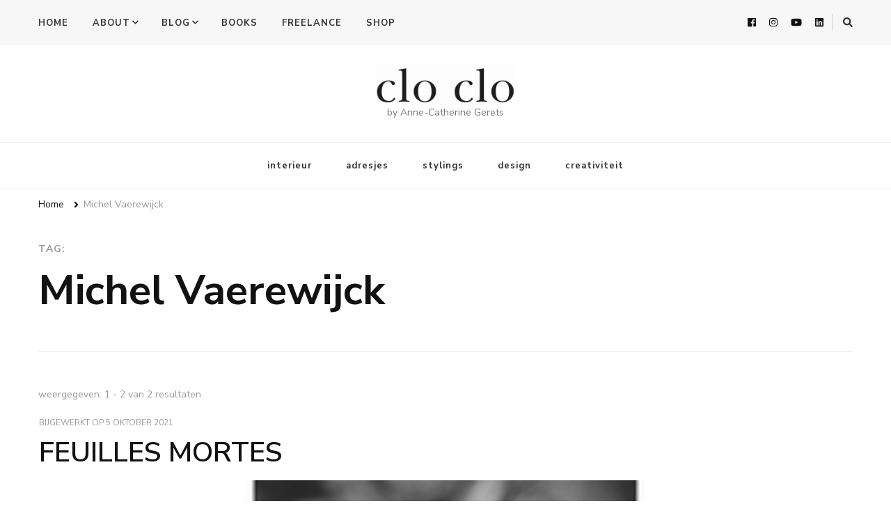

--- FILE ---
content_type: text/html; charset=UTF-8
request_url: http://www.cloclo.be/tag/michel-vaerewijck/
body_size: 14228
content:
    <!DOCTYPE html>
    <html lang="nl">
    <head itemscope itemtype="http://schema.org/WebSite">
	    <meta charset="UTF-8">
    <meta name="viewport" content="width=device-width, initial-scale=1">
    <link rel="profile" href="http://gmpg.org/xfn/11">
    <title>Michel Vaerewijck</title>
<meta name='robots' content='max-image-preview:large' />
<link rel='dns-prefetch' href='//fonts.googleapis.com' />
<link rel='dns-prefetch' href='//s.w.org' />
<link rel="alternate" type="application/rss+xml" title=" &raquo; Feed" href="http://www.cloclo.be/feed/" />
<link rel="alternate" type="application/rss+xml" title=" &raquo; Reactiesfeed" href="http://www.cloclo.be/comments/feed/" />
<link rel="alternate" type="application/rss+xml" title=" &raquo; Michel Vaerewijck Tagfeed" href="http://www.cloclo.be/tag/michel-vaerewijck/feed/" />
		<!-- This site uses the Google Analytics by ExactMetrics plugin v7.1.0 - Using Analytics tracking - https://www.exactmetrics.com/ -->
							<script src="//www.googletagmanager.com/gtag/js?id=UA-62893187-1"  type="text/javascript" data-cfasync="false" async></script>
			<script type="text/javascript" data-cfasync="false">
				var em_version = '7.1.0';
				var em_track_user = true;
				var em_no_track_reason = '';
				
								var disableStrs = [
															'ga-disable-UA-62893187-1',
									];

				/* Function to detect opted out users */
				function __gtagTrackerIsOptedOut() {
					for ( var index = 0; index < disableStrs.length; index++ ) {
						if ( document.cookie.indexOf( disableStrs[ index ] + '=true' ) > -1 ) {
							return true;
						}
					}

					return false;
				}

				/* Disable tracking if the opt-out cookie exists. */
				if ( __gtagTrackerIsOptedOut() ) {
					for ( var index = 0; index < disableStrs.length; index++ ) {
						window[ disableStrs[ index ] ] = true;
					}
				}

				/* Opt-out function */
				function __gtagTrackerOptout() {
					for ( var index = 0; index < disableStrs.length; index++ ) {
						document.cookie = disableStrs[ index ] + '=true; expires=Thu, 31 Dec 2099 23:59:59 UTC; path=/';
						window[ disableStrs[ index ] ] = true;
					}
				}

				if ( 'undefined' === typeof gaOptout ) {
					function gaOptout() {
						__gtagTrackerOptout();
					}
				}
								window.dataLayer = window.dataLayer || [];

				window.ExactMetricsDualTracker = {
					helpers: {},
					trackers: {},
				};
				if ( em_track_user ) {
					function __gtagDataLayer() {
						dataLayer.push( arguments );
					}

					function __gtagTracker( type, name, parameters ) {
						if ( type === 'event' ) {
							
															parameters.send_to = exactmetrics_frontend.ua;
								__gtagDataLayer.apply( null, arguments );
													} else {
							__gtagDataLayer.apply( null, arguments );
						}
					}
					__gtagTracker( 'js', new Date() );
					__gtagTracker( 'set', {
						'developer_id.dNDMyYj' : true,
											} );
															__gtagTracker( 'config', 'UA-62893187-1', {"forceSSL":"true"} );
										window.gtag = __gtagTracker;										(
						function () {
							/* https://developers.google.com/analytics/devguides/collection/analyticsjs/ */
							/* ga and __gaTracker compatibility shim. */
							var noopfn = function () {
								return null;
							};
							var newtracker = function () {
								return new Tracker();
							};
							var Tracker = function () {
								return null;
							};
							var p = Tracker.prototype;
							p.get = noopfn;
							p.set = noopfn;
							p.send = function (){
								var args = Array.prototype.slice.call(arguments);
								args.unshift( 'send' );
								__gaTracker.apply(null, args);
							};
							var __gaTracker = function () {
								var len = arguments.length;
								if ( len === 0 ) {
									return;
								}
								var f = arguments[len - 1];
								if ( typeof f !== 'object' || f === null || typeof f.hitCallback !== 'function' ) {
									if ( 'send' === arguments[0] ) {
										var hitConverted, hitObject = false, action;
										if ( 'event' === arguments[1] ) {
											if ( 'undefined' !== typeof arguments[3] ) {
												hitObject = {
													'eventAction': arguments[3],
													'eventCategory': arguments[2],
													'eventLabel': arguments[4],
													'value': arguments[5] ? arguments[5] : 1,
												}
											}
										}
										if ( 'pageview' === arguments[1] ) {
											if ( 'undefined' !== typeof arguments[2] ) {
												hitObject = {
													'eventAction': 'page_view',
													'page_path' : arguments[2],
												}
											}
										}
										if ( typeof arguments[2] === 'object' ) {
											hitObject = arguments[2];
										}
										if ( typeof arguments[5] === 'object' ) {
											Object.assign( hitObject, arguments[5] );
										}
										if ( 'undefined' !== typeof arguments[1].hitType ) {
											hitObject = arguments[1];
											if ( 'pageview' === hitObject.hitType ) {
												hitObject.eventAction = 'page_view';
											}
										}
										if ( hitObject ) {
											action = 'timing' === arguments[1].hitType ? 'timing_complete' : hitObject.eventAction;
											hitConverted = mapArgs( hitObject );
											__gtagTracker( 'event', action, hitConverted );
										}
									}
									return;
								}

								function mapArgs( args ) {
									var arg, hit = {};
									var gaMap = {
										'eventCategory': 'event_category',
										'eventAction': 'event_action',
										'eventLabel': 'event_label',
										'eventValue': 'event_value',
										'nonInteraction': 'non_interaction',
										'timingCategory': 'event_category',
										'timingVar': 'name',
										'timingValue': 'value',
										'timingLabel': 'event_label',
										'page' : 'page_path',
										'location' : 'page_location',
										'title' : 'page_title',
									};
									for ( arg in args ) {
																				if ( ! ( ! args.hasOwnProperty(arg) || ! gaMap.hasOwnProperty(arg) ) ) {
											hit[gaMap[arg]] = args[arg];
										} else {
											hit[arg] = args[arg];
										}
									}
									return hit;
								}

								try {
									f.hitCallback();
								} catch ( ex ) {
								}
							};
							__gaTracker.create = newtracker;
							__gaTracker.getByName = newtracker;
							__gaTracker.getAll = function () {
								return [];
							};
							__gaTracker.remove = noopfn;
							__gaTracker.loaded = true;
							window['__gaTracker'] = __gaTracker;
						}
					)();
									} else {
										console.log( "" );
					( function () {
							function __gtagTracker() {
								return null;
							}
							window['__gtagTracker'] = __gtagTracker;
							window['gtag'] = __gtagTracker;
					} )();
									}
			</script>
				<!-- / Google Analytics by ExactMetrics -->
				<script type="text/javascript">
			window._wpemojiSettings = {"baseUrl":"https:\/\/s.w.org\/images\/core\/emoji\/13.1.0\/72x72\/","ext":".png","svgUrl":"https:\/\/s.w.org\/images\/core\/emoji\/13.1.0\/svg\/","svgExt":".svg","source":{"concatemoji":"http:\/\/www.cloclo.be\/wp-includes\/js\/wp-emoji-release.min.js?ver=5.8.12"}};
			!function(e,a,t){var n,r,o,i=a.createElement("canvas"),p=i.getContext&&i.getContext("2d");function s(e,t){var a=String.fromCharCode;p.clearRect(0,0,i.width,i.height),p.fillText(a.apply(this,e),0,0);e=i.toDataURL();return p.clearRect(0,0,i.width,i.height),p.fillText(a.apply(this,t),0,0),e===i.toDataURL()}function c(e){var t=a.createElement("script");t.src=e,t.defer=t.type="text/javascript",a.getElementsByTagName("head")[0].appendChild(t)}for(o=Array("flag","emoji"),t.supports={everything:!0,everythingExceptFlag:!0},r=0;r<o.length;r++)t.supports[o[r]]=function(e){if(!p||!p.fillText)return!1;switch(p.textBaseline="top",p.font="600 32px Arial",e){case"flag":return s([127987,65039,8205,9895,65039],[127987,65039,8203,9895,65039])?!1:!s([55356,56826,55356,56819],[55356,56826,8203,55356,56819])&&!s([55356,57332,56128,56423,56128,56418,56128,56421,56128,56430,56128,56423,56128,56447],[55356,57332,8203,56128,56423,8203,56128,56418,8203,56128,56421,8203,56128,56430,8203,56128,56423,8203,56128,56447]);case"emoji":return!s([10084,65039,8205,55357,56613],[10084,65039,8203,55357,56613])}return!1}(o[r]),t.supports.everything=t.supports.everything&&t.supports[o[r]],"flag"!==o[r]&&(t.supports.everythingExceptFlag=t.supports.everythingExceptFlag&&t.supports[o[r]]);t.supports.everythingExceptFlag=t.supports.everythingExceptFlag&&!t.supports.flag,t.DOMReady=!1,t.readyCallback=function(){t.DOMReady=!0},t.supports.everything||(n=function(){t.readyCallback()},a.addEventListener?(a.addEventListener("DOMContentLoaded",n,!1),e.addEventListener("load",n,!1)):(e.attachEvent("onload",n),a.attachEvent("onreadystatechange",function(){"complete"===a.readyState&&t.readyCallback()})),(n=t.source||{}).concatemoji?c(n.concatemoji):n.wpemoji&&n.twemoji&&(c(n.twemoji),c(n.wpemoji)))}(window,document,window._wpemojiSettings);
		</script>
		<style type="text/css">
img.wp-smiley,
img.emoji {
	display: inline !important;
	border: none !important;
	box-shadow: none !important;
	height: 1em !important;
	width: 1em !important;
	margin: 0 .07em !important;
	vertical-align: -0.1em !important;
	background: none !important;
	padding: 0 !important;
}
</style>
	<link rel='stylesheet' id='wp-block-library-css'  href='http://www.cloclo.be/wp-includes/css/dist/block-library/style.min.css?ver=5.8.12' type='text/css' media='all' />
<link rel='stylesheet' id='blossomthemes-instagram-feed-css'  href='http://www.cloclo.be/wp-content/plugins/blossomthemes-instagram-feed/public/css/blossomthemes-instagram-feed-public.css?ver=2.0.3' type='text/css' media='all' />
<link rel='stylesheet' id='magnific-popup-css'  href='http://www.cloclo.be/wp-content/plugins/blossomthemes-instagram-feed/public/css/magnific-popup.min.css?ver=1.0.0' type='text/css' media='all' />
<link rel='stylesheet' id='contact-form-7-css'  href='http://www.cloclo.be/wp-content/plugins/contact-form-7/includes/css/styles.css?ver=5.4.2' type='text/css' media='all' />
<link rel='stylesheet' id='sc-frontend-style-css'  href='http://www.cloclo.be/wp-content/plugins/shortcodes-indep/css/frontend-style.css?ver=5.8.12' type='text/css' media='all' />
<link rel='stylesheet' id='ppress-frontend-css'  href='http://www.cloclo.be/wp-content/plugins/wp-user-avatar/assets/css/frontend.min.css?ver=3.1.19' type='text/css' media='all' />
<link rel='stylesheet' id='ppress-flatpickr-css'  href='http://www.cloclo.be/wp-content/plugins/wp-user-avatar/assets/flatpickr/flatpickr.min.css?ver=3.1.19' type='text/css' media='all' />
<link rel='stylesheet' id='ppress-select2-css'  href='http://www.cloclo.be/wp-content/plugins/wp-user-avatar/assets/select2/select2.min.css?ver=5.8.12' type='text/css' media='all' />
<link rel='stylesheet' id='hfe-style-css'  href='http://www.cloclo.be/wp-content/plugins/header-footer-elementor/assets/css/header-footer-elementor.css?ver=1.6.4' type='text/css' media='all' />
<link rel='stylesheet' id='elementor-icons-css'  href='http://www.cloclo.be/wp-content/plugins/elementor/assets/lib/eicons/css/elementor-icons.min.css?ver=5.12.0' type='text/css' media='all' />
<link rel='stylesheet' id='elementor-frontend-css'  href='http://www.cloclo.be/wp-content/plugins/elementor/assets/css/frontend.min.css?ver=3.4.4' type='text/css' media='all' />
<style id='elementor-frontend-inline-css' type='text/css'>
@font-face{font-family:eicons;src:url(http://www.cloclo.be/wp-content/plugins/elementor/assets/lib/eicons/fonts/eicons.eot?5.10.0);src:url(http://www.cloclo.be/wp-content/plugins/elementor/assets/lib/eicons/fonts/eicons.eot?5.10.0#iefix) format("embedded-opentype"),url(http://www.cloclo.be/wp-content/plugins/elementor/assets/lib/eicons/fonts/eicons.woff2?5.10.0) format("woff2"),url(http://www.cloclo.be/wp-content/plugins/elementor/assets/lib/eicons/fonts/eicons.woff?5.10.0) format("woff"),url(http://www.cloclo.be/wp-content/plugins/elementor/assets/lib/eicons/fonts/eicons.ttf?5.10.0) format("truetype"),url(http://www.cloclo.be/wp-content/plugins/elementor/assets/lib/eicons/fonts/eicons.svg?5.10.0#eicon) format("svg");font-weight:400;font-style:normal}
</style>
<link rel='stylesheet' id='elementor-post-5692-css'  href='http://www.cloclo.be/wp-content/uploads/elementor/css/post-5692.css?ver=1634747911' type='text/css' media='all' />
<link rel='stylesheet' id='elementor-global-css'  href='http://www.cloclo.be/wp-content/uploads/elementor/css/global.css?ver=1634747911' type='text/css' media='all' />
<link rel='stylesheet' id='owl-carousel-css'  href='http://www.cloclo.be/wp-content/themes/vilva/css/owl.carousel.min.css?ver=2.3.4' type='text/css' media='all' />
<link rel='stylesheet' id='animate-css'  href='http://www.cloclo.be/wp-content/themes/vilva/css/animate.min.css?ver=3.5.2' type='text/css' media='all' />
<link rel='stylesheet' id='vilva-google-fonts-css'  href='https://fonts.googleapis.com/css?family=Nunito+Sans%3A200%2C200italic%2C300%2C300italic%2Cregular%2Citalic%2C600%2C600italic%2C700%2C700italic%2C800%2C800italic%2C900%2C900italic%7CEB+Garamond%3A500' type='text/css' media='all' />
<link rel='stylesheet' id='vilva-css'  href='http://www.cloclo.be/wp-content/themes/vilva/style.css?ver=1.1.4' type='text/css' media='all' />
<link rel='stylesheet' id='vilva-gutenberg-css'  href='http://www.cloclo.be/wp-content/themes/vilva/css/gutenberg.min.css?ver=1.1.4' type='text/css' media='all' />
<link rel='stylesheet' id='recent-posts-widget-with-thumbnails-public-style-css'  href='http://www.cloclo.be/wp-content/plugins/recent-posts-widget-with-thumbnails/public.css?ver=7.1.1' type='text/css' media='all' />
<link rel='stylesheet' id='simple-social-icons-font-css'  href='http://www.cloclo.be/wp-content/plugins/simple-social-icons/css/style.css?ver=3.0.2' type='text/css' media='all' />
<link rel='stylesheet' id='google-fonts-1-css'  href='https://fonts.googleapis.com/css?family=Roboto%3A100%2C100italic%2C200%2C200italic%2C300%2C300italic%2C400%2C400italic%2C500%2C500italic%2C600%2C600italic%2C700%2C700italic%2C800%2C800italic%2C900%2C900italic%7CRoboto+Slab%3A100%2C100italic%2C200%2C200italic%2C300%2C300italic%2C400%2C400italic%2C500%2C500italic%2C600%2C600italic%2C700%2C700italic%2C800%2C800italic%2C900%2C900italic&#038;display=auto&#038;ver=5.8.12' type='text/css' media='all' />
<!--n2css--><script type='text/javascript' id='exactmetrics-frontend-script-js-extra'>
/* <![CDATA[ */
var exactmetrics_frontend = {"js_events_tracking":"true","download_extensions":"zip,mp3,mpeg,pdf,docx,pptx,xlsx,rar","inbound_paths":"[{\"path\":\"\\\/go\\\/\",\"label\":\"affiliate\"},{\"path\":\"\\\/recommend\\\/\",\"label\":\"affiliate\"}]","home_url":"http:\/\/www.cloclo.be","hash_tracking":"false","ua":"UA-62893187-1","v4_id":""};
/* ]]> */
</script>
<script type='text/javascript' src='http://www.cloclo.be/wp-content/plugins/google-analytics-dashboard-for-wp/assets/js/frontend-gtag.min.js?ver=7.1.0' id='exactmetrics-frontend-script-js'></script>
<script type='text/javascript' src='http://www.cloclo.be/wp-includes/js/jquery/jquery.min.js?ver=3.6.0' id='jquery-core-js'></script>
<script type='text/javascript' src='http://www.cloclo.be/wp-includes/js/jquery/jquery-migrate.min.js?ver=3.3.2' id='jquery-migrate-js'></script>
<script type='text/javascript' src='http://www.cloclo.be/wp-content/plugins/wp-user-avatar/assets/flatpickr/flatpickr.min.js?ver=5.8.12' id='ppress-flatpickr-js'></script>
<script type='text/javascript' src='http://www.cloclo.be/wp-content/plugins/wp-user-avatar/assets/select2/select2.min.js?ver=5.8.12' id='ppress-select2-js'></script>
<script type='text/javascript' src='http://www.cloclo.be/wp-content/plugins/simple-social-icons/svgxuse.js?ver=1.1.21' id='svg-x-use-js'></script>
<link rel="https://api.w.org/" href="http://www.cloclo.be/wp-json/" /><link rel="alternate" type="application/json" href="http://www.cloclo.be/wp-json/wp/v2/tags/92" /><link rel="EditURI" type="application/rsd+xml" title="RSD" href="http://www.cloclo.be/xmlrpc.php?rsd" />
<link rel="wlwmanifest" type="application/wlwmanifest+xml" href="http://www.cloclo.be/wp-includes/wlwmanifest.xml" /> 
<meta name="generator" content="WordPress 5.8.12" />
<meta name="framework" content="Redux 4.3.1" /><link rel="icon" href="http://www.cloclo.be/wp-content/uploads/2021/10/cropped-clo-clo-studio-favicon-32x32.png" sizes="32x32" />
<link rel="icon" href="http://www.cloclo.be/wp-content/uploads/2021/10/cropped-clo-clo-studio-favicon-192x192.png" sizes="192x192" />
<link rel="apple-touch-icon" href="http://www.cloclo.be/wp-content/uploads/2021/10/cropped-clo-clo-studio-favicon-180x180.png" />
<meta name="msapplication-TileImage" content="http://www.cloclo.be/wp-content/uploads/2021/10/cropped-clo-clo-studio-favicon-270x270.png" />
<style type='text/css' media='all'>     
    .content-newsletter .blossomthemes-email-newsletter-wrapper.bg-img:after,
    .widget_blossomthemes_email_newsletter_widget .blossomthemes-email-newsletter-wrapper:after{
        background: rgba(196, 124, 7, 0.8);    }
    
    /*Typography*/

    body,
    button,
    input,
    select,
    optgroup,
    textarea{
        font-family : Nunito Sans;
        font-size   : 18px;        
    }

    :root {
	    --primary-font: Nunito Sans;
	    --secondary-font: Nunito Sans;
	    --primary-color: #c47c07;
	    --primary-color-rgb: 196, 124, 7;
	}
    
    .site-branding .site-title-wrap .site-title{
        font-size   : 29px;
        font-family : EB Garamond;
        font-weight : 500;
        font-style  : normal;
    }
    
    .site-branding .site-title-wrap .site-title a{
		color: #121212;
	}
    
    .custom-logo-link img{
	    width: 200px;
	    max-width: 100%;
	}

    .comment-body .reply .comment-reply-link:hover:before {
		background-image: url('data:image/svg+xml; utf-8, <svg xmlns="http://www.w3.org/2000/svg" width="18" height="15" viewBox="0 0 18 15"><path d="M934,147.2a11.941,11.941,0,0,1,7.5,3.7,16.063,16.063,0,0,1,3.5,7.3c-2.4-3.4-6.1-5.1-11-5.1v4.1l-7-7,7-7Z" transform="translate(-927 -143.2)" fill="%23c47c07"/></svg>');
	}

	.site-header.style-five .header-mid .search-form .search-submit:hover {
		background-image: url('data:image/svg+xml; utf-8, <svg xmlns="http://www.w3.org/2000/svg" viewBox="0 0 512 512"><path fill="%23c47c07" d="M508.5 468.9L387.1 347.5c-2.3-2.3-5.3-3.5-8.5-3.5h-13.2c31.5-36.5 50.6-84 50.6-136C416 93.1 322.9 0 208 0S0 93.1 0 208s93.1 208 208 208c52 0 99.5-19.1 136-50.6v13.2c0 3.2 1.3 6.2 3.5 8.5l121.4 121.4c4.7 4.7 12.3 4.7 17 0l22.6-22.6c4.7-4.7 4.7-12.3 0-17zM208 368c-88.4 0-160-71.6-160-160S119.6 48 208 48s160 71.6 160 160-71.6 160-160 160z"></path></svg>');
	}

	.site-header.style-seven .header-bottom .search-form .search-submit:hover {
		background-image: url('data:image/svg+xml; utf-8, <svg xmlns="http://www.w3.org/2000/svg" viewBox="0 0 512 512"><path fill="%23c47c07" d="M508.5 468.9L387.1 347.5c-2.3-2.3-5.3-3.5-8.5-3.5h-13.2c31.5-36.5 50.6-84 50.6-136C416 93.1 322.9 0 208 0S0 93.1 0 208s93.1 208 208 208c52 0 99.5-19.1 136-50.6v13.2c0 3.2 1.3 6.2 3.5 8.5l121.4 121.4c4.7 4.7 12.3 4.7 17 0l22.6-22.6c4.7-4.7 4.7-12.3 0-17zM208 368c-88.4 0-160-71.6-160-160S119.6 48 208 48s160 71.6 160 160-71.6 160-160 160z"></path></svg>');
	}

	.site-header.style-fourteen .search-form .search-submit:hover {
		background-image: url('data:image/svg+xml; utf-8, <svg xmlns="http://www.w3.org/2000/svg" viewBox="0 0 512 512"><path fill="%23c47c07" d="M508.5 468.9L387.1 347.5c-2.3-2.3-5.3-3.5-8.5-3.5h-13.2c31.5-36.5 50.6-84 50.6-136C416 93.1 322.9 0 208 0S0 93.1 0 208s93.1 208 208 208c52 0 99.5-19.1 136-50.6v13.2c0 3.2 1.3 6.2 3.5 8.5l121.4 121.4c4.7 4.7 12.3 4.7 17 0l22.6-22.6c4.7-4.7 4.7-12.3 0-17zM208 368c-88.4 0-160-71.6-160-160S119.6 48 208 48s160 71.6 160 160-71.6 160-160 160z"></path></svg>');
	}

	.search-results .content-area > .page-header .search-submit:hover {
		background-image: url('data:image/svg+xml; utf-8, <svg xmlns="http://www.w3.org/2000/svg" viewBox="0 0 512 512"><path fill="%23c47c07" d="M508.5 468.9L387.1 347.5c-2.3-2.3-5.3-3.5-8.5-3.5h-13.2c31.5-36.5 50.6-84 50.6-136C416 93.1 322.9 0 208 0S0 93.1 0 208s93.1 208 208 208c52 0 99.5-19.1 136-50.6v13.2c0 3.2 1.3 6.2 3.5 8.5l121.4 121.4c4.7 4.7 12.3 4.7 17 0l22.6-22.6c4.7-4.7 4.7-12.3 0-17zM208 368c-88.4 0-160-71.6-160-160S119.6 48 208 48s160 71.6 160 160-71.6 160-160 160z"></path></svg>');
	}
           
    </style></head>

<body class="archive tag tag-michel-vaerewijck tag-92 wp-custom-logo wp-embed-responsive ehf-template-vilva ehf-stylesheet-vilva hfeed post-layout-one full-width elementor-default elementor-kit-5692" itemscope itemtype="http://schema.org/WebPage">

    <div id="page" class="site">
        <a class="skip-link" href="#content">Ga naar inhoud</a>
    
    <header id="masthead" class="site-header style-one" itemscope itemtype="http://schema.org/WPHeader">
        <div class="header-t">
            <div class="container">
                    
	<nav class="secondary-menu">
                    <button class="toggle-btn" data-toggle-target=".menu-modal" data-toggle-body-class="showing-menu-modal" aria-expanded="false" data-set-focus=".close-nav-toggle">
                <span class="toggle-bar"></span>
                <span class="toggle-bar"></span>
                <span class="toggle-bar"></span>
            </button>
                <div class="secondary-menu-list menu-modal cover-modal" data-modal-target-string=".menu-modal">
            <button class="close close-nav-toggle" data-toggle-target=".menu-modal" data-toggle-body-class="showing-menu-modal" aria-expanded="false" data-set-focus=".menu-modal">
                <span class="toggle-bar"></span>
                <span class="toggle-bar"></span>
            </button>
            <div class="mobile-menu" aria-label="Mobiel">
                <div class="menu-top-container"><ul id="secondary-menu" class="nav-menu menu-modal"><li id="menu-item-3333" class="menu-item menu-item-type-custom menu-item-object-custom menu-item-home menu-item-3333"><a href="http://www.cloclo.be">HOME</a></li>
<li id="menu-item-8899" class="menu-item menu-item-type-post_type menu-item-object-page current_page_parent menu-item-has-children menu-item-8899"><a href="http://www.cloclo.be/topics/">ABOUT</a>
<ul class="sub-menu">
	<li id="menu-item-72" class="menu-item menu-item-type-post_type menu-item-object-page menu-item-72"><a href="http://www.cloclo.be/about-me/">about me</a></li>
	<li id="menu-item-8988" class="menu-item menu-item-type-post_type menu-item-object-page menu-item-8988"><a href="http://www.cloclo.be/clo-clo-history/">clo clo history</a></li>
	<li id="menu-item-3322" class="menu-item menu-item-type-post_type menu-item-object-page menu-item-3322"><a href="http://www.cloclo.be/contact/">contact</a></li>
</ul>
</li>
<li id="menu-item-3316" class="menu-item menu-item-type-post_type menu-item-object-page current_page_parent menu-item-has-children menu-item-3316"><a href="http://www.cloclo.be/topics/">BLOG</a>
<ul class="sub-menu">
	<li id="menu-item-3343" class="menu-item menu-item-type-taxonomy menu-item-object-category menu-item-3343"><a href="http://www.cloclo.be/category/interieur/">interieur</a></li>
	<li id="menu-item-3346" class="menu-item menu-item-type-taxonomy menu-item-object-category menu-item-3346"><a href="http://www.cloclo.be/category/interieur/binnenkijkers/">binnenkijkers</a></li>
	<li id="menu-item-3345" class="menu-item menu-item-type-taxonomy menu-item-object-category menu-item-3345"><a href="http://www.cloclo.be/category/interieur/adresjes/">adresjes</a></li>
	<li id="menu-item-3344" class="menu-item menu-item-type-taxonomy menu-item-object-category menu-item-3344"><a href="http://www.cloclo.be/category/interieur/stylings/">stylings</a></li>
	<li id="menu-item-3347" class="menu-item menu-item-type-taxonomy menu-item-object-category menu-item-3347"><a href="http://www.cloclo.be/category/design/">design</a></li>
	<li id="menu-item-3348" class="menu-item menu-item-type-taxonomy menu-item-object-category menu-item-3348"><a href="http://www.cloclo.be/category/creativiteit/">creativiteit</a></li>
</ul>
</li>
<li id="menu-item-8913" class="menu-item menu-item-type-post_type menu-item-object-page menu-item-8913"><a href="http://www.cloclo.be/books/">BOOKS</a></li>
<li id="menu-item-8889" class="menu-item menu-item-type-post_type menu-item-object-page menu-item-8889"><a href="http://www.cloclo.be/clo-clo-studio/">FREELANCE</a></li>
<li id="menu-item-5449" class="menu-item menu-item-type-custom menu-item-object-custom menu-item-5449"><a href="https://www.tillborg.be">SHOP</a></li>
</ul></div>            </div>
        </div>
	</nav>
                    <div class="right">
                                            <div class="header-social">
                                <ul class="social-networks">
    	            <li>
                <a href="https://www.facebook.com/CLOCLOblog/" target="_blank" rel="nofollow noopener">
                    <i class="fab fa-facebook"></i>
                </a>
            </li>    	   
                        <li>
                <a href="https://instagram.com/annecatherine_cloclo" target="_blank" rel="nofollow noopener">
                    <i class="fab fa-instagram"></i>
                </a>
            </li>    	   
                        <li>
                <a href="https://www.youtube.com/annecatherinegerets" target="_blank" rel="nofollow noopener">
                    <i class="fab fa-youtube"></i>
                </a>
            </li>    	   
                        <li>
                <a href="https://www.linkedin.com/in/annecatherinegerets/" target="_blank" rel="nofollow noopener">
                    <i class="fab fa-linkedin"></i>
                </a>
            </li>    	   
            	</ul>
                            </div><!-- .header-social -->
                                                                <div class="header-search">                
                            <button class="search-toggle" data-toggle-target=".search-modal" data-toggle-body-class="showing-search-modal" data-set-focus=".search-modal .search-field" aria-expanded="false">
                                <i class="fas fa-search"></i>
                            </button>
                            <div class="header-search-wrap search-modal cover-modal" data-modal-target-string=".search-modal">
                                <div class="header-search-inner-wrap">
                                    <form role="search" method="get" class="search-form" action="http://www.cloclo.be/">
                    <label>
                        <span class="screen-reader-text">Op zoek naar iets?
                        </span>
                        <input type="search" class="search-field" placeholder="Type &amp; hit enter&hellip;" value="" name="s" />
                    </label>                
                    <input type="submit" id="submit-field" class="search-submit" value="Zoeken" />
                </form>                                    <button class="close" data-toggle-target=".search-modal" data-toggle-body-class="showing-search-modal" data-set-focus=".search-modal .search-field" aria-expanded="false"></button>
                                </div>
                            </div>
                        </div><!-- .header-search -->
                                
                </div><!-- .right -->
            </div>
        </div><!-- .header-t -->

        <div class="header-mid">
            <div class="container">
                        <div class="site-branding has-logo-text" itemscope itemtype="http://schema.org/Organization">  
            <div class="site-logo">
                <a href="http://www.cloclo.be/" class="custom-logo-link" rel="home"><img width="980" height="268" src="http://www.cloclo.be/wp-content/uploads/2022/06/cropped-clo-clo-logo.png" class="custom-logo" alt="" srcset="http://www.cloclo.be/wp-content/uploads/2022/06/cropped-clo-clo-logo.png 980w, http://www.cloclo.be/wp-content/uploads/2022/06/cropped-clo-clo-logo-300x82.png 300w, http://www.cloclo.be/wp-content/uploads/2022/06/cropped-clo-clo-logo-600x164.png 600w, http://www.cloclo.be/wp-content/uploads/2022/06/cropped-clo-clo-logo-768x210.png 768w, http://www.cloclo.be/wp-content/uploads/2022/06/cropped-clo-clo-logo-219x60.png 219w" sizes="(max-width: 980px) 100vw, 980px" /></a>            </div>

            <div class="site-title-wrap">                    <p class="site-title" itemprop="name"><a href="http://www.cloclo.be/" rel="home" itemprop="url"></a></p>
                                    <p class="site-description" itemprop="description">by Anne-Catherine Gerets</p>
                </div>        </div>    
                </div>
        </div><!-- .header-mid -->

        <div class="header-bottom">
            <div class="container">
                	<nav id="site-navigation" class="main-navigation" itemscope itemtype="http://schema.org/SiteNavigationElement">
                    <button class="toggle-btn" data-toggle-target=".main-menu-modal" data-toggle-body-class="showing-main-menu-modal" aria-expanded="false" data-set-focus=".close-main-nav-toggle">
                <span class="toggle-bar"></span>
                <span class="toggle-bar"></span>
                <span class="toggle-bar"></span>
            </button>
                <div class="primary-menu-list main-menu-modal cover-modal" data-modal-target-string=".main-menu-modal">
            <button class="close close-main-nav-toggle" data-toggle-target=".main-menu-modal" data-toggle-body-class="showing-main-menu-modal" aria-expanded="false" data-set-focus=".main-menu-modal"></button>
            <div class="mobile-menu" aria-label="Mobiel">
                <div class="menu-main-container"><ul id="primary-menu" class="nav-menu main-menu-modal"><li id="menu-item-3336" class="menu-item menu-item-type-taxonomy menu-item-object-category menu-item-3336"><a href="http://www.cloclo.be/category/interieur/">interieur</a></li>
<li id="menu-item-3338" class="menu-item menu-item-type-taxonomy menu-item-object-category menu-item-3338"><a href="http://www.cloclo.be/category/interieur/adresjes/">adresjes</a></li>
<li id="menu-item-3337" class="menu-item menu-item-type-taxonomy menu-item-object-category menu-item-3337"><a href="http://www.cloclo.be/category/interieur/stylings/">stylings</a></li>
<li id="menu-item-3340" class="menu-item menu-item-type-taxonomy menu-item-object-category menu-item-3340"><a href="http://www.cloclo.be/category/design/">design</a></li>
<li id="menu-item-3341" class="menu-item menu-item-type-taxonomy menu-item-object-category menu-item-3341"><a href="http://www.cloclo.be/category/creativiteit/">creativiteit</a></li>
</ul></div>            </div>
        </div>
	</nav><!-- #site-navigation -->
                </div>
        </div><!-- .header-bottom -->
    </header>
            <div class="top-bar">
    		<div class="container">
            <div class="breadcrumb-wrapper">
                <div id="crumbs" itemscope itemtype="http://schema.org/BreadcrumbList"> 
                    <span itemprop="itemListElement" itemscope itemtype="http://schema.org/ListItem">
                        <a itemprop="item" href="http://www.cloclo.be"><span itemprop="name">Home</span></a>
                        <meta itemprop="position" content="1" />
                        <span class="separator"><i class="fa fa-angle-right"></i></span>
                    </span><span class="current" itemprop="itemListElement" itemscope itemtype="http://schema.org/ListItem"><a itemprop="item" href="http://www.cloclo.be/tag/michel-vaerewijck/"><span itemprop="name">Michel Vaerewijck</span></a><meta itemprop="position" content="2" /></span></div></div><!-- .breadcrumb-wrapper -->    		</div>
    	</div>   
        <div id="content" class="site-content"><div class="container"><div id="primary" class="content-area">
	
	        <header class="page-header">
            <div class="container">
                <span class="sub-title"> tag: </span> <h1 class="page-title">Michel Vaerewijck</h1>            </div>
        </header>
        <span class="post-count"> weergegeven: 1 - 2 van 2 resultaten </span>     
  
	<main id="main" class="site-main">

	
<article id="post-759" class="post-759 post type-post status-publish format-standard has-post-thumbnail hentry category-creativiteit category-kunst tag-antwerpen tag-c41-exposure tag-creativiteit tag-fotografie tag-kunst tag-michel-vaerewijck" itemscope itemtype="https://schema.org/Blog">
    
	        <header class="entry-header">
            <div class="entry-meta"><span class="posted-on">bijgewerkt op <a href="http://www.cloclo.be/feuilles-mortes/" rel="bookmark"><time class="entry-date published updated" datetime="2021-10-05T23:34:36+02:00" itemprop="dateModified">5 oktober 2021</time><time class="updated" datetime="2014-12-01T08:00:02+02:00" itemprop="datePublished">1 december 2014</time></a></span></div><h2 class="entry-title"><a href="http://www.cloclo.be/feuilles-mortes/" rel="bookmark">FEUILLES MORTES</a></h2>        </header>    
        <figure class="post-thumbnail"><a href="http://www.cloclo.be/feuilles-mortes/" class="post-thumbnail"><img width="320" height="210" src="http://www.cloclo.be/wp-content/uploads/2014/12/21.png" class="attachment-vilva-slider-one size-vilva-slider-one wp-post-image" alt="feuillesmortes" loading="lazy" itemprop="image" srcset="http://www.cloclo.be/wp-content/uploads/2014/12/21.png 320w, http://www.cloclo.be/wp-content/uploads/2014/12/21-300x197.png 300w, http://www.cloclo.be/wp-content/uploads/2014/12/21-91x60.png 91w" sizes="(max-width: 320px) 100vw, 320px" /></a></figure><div class="content-wrap"><div class="entry-content" itemprop="text"><p>INTIEME ANALOGE FOTOGRAFIE DOOR MICHAEL VAEREWIJCK Wanneer ik een tijdje geleden de expositie Fractal Horizons van Jasper Léonard bezocht, maakte ik kennis met Michel Vaerewijck. &hellip; </p>
</div></div><div class="entry-footer"><div class="button-wrap"><a href="http://www.cloclo.be/feuilles-mortes/" class="btn-readmore">Lees verder<svg xmlns="http://www.w3.org/2000/svg" width="12" height="24" viewBox="0 0 12 24"><path d="M0,12,12,0,5.564,12,12,24Z" transform="translate(12 24) rotate(180)" fill="#121212"/></svg></a></div></div></article><!-- #post-759 -->

<article id="post-923" class="post-923 post type-post status-publish format-standard has-post-thumbnail hentry category-creativiteit category-kunst tag-antwerpen tag-c41-exposure tag-creativiteit tag-fotografie tag-jasper-leonard tag-kunst tag-michel-vaerewijck" itemscope itemtype="https://schema.org/Blog">
    
	<figure class="post-thumbnail"><a href="http://www.cloclo.be/arty-farty-of-arty-smarty-deel-1/" class="post-thumbnail"><img width="320" height="210" src="http://www.cloclo.be/wp-content/uploads/2014/10/22.png" class="attachment-vilva-featured-four size-vilva-featured-four wp-post-image" alt="kunst_abstract" loading="lazy" itemprop="image" srcset="http://www.cloclo.be/wp-content/uploads/2014/10/22.png 320w, http://www.cloclo.be/wp-content/uploads/2014/10/22-300x197.png 300w, http://www.cloclo.be/wp-content/uploads/2014/10/22-91x60.png 91w" sizes="(max-width: 320px) 100vw, 320px" /></a></figure>    <header class="entry-header">
        <div class="entry-meta"><span class="posted-on">bijgewerkt op <a href="http://www.cloclo.be/arty-farty-of-arty-smarty-deel-1/" rel="bookmark"><time class="entry-date published updated" datetime="2021-10-05T23:36:16+02:00" itemprop="dateModified">5 oktober 2021</time><time class="updated" datetime="2014-10-10T08:00:31+02:00" itemprop="datePublished">10 oktober 2014</time></a></span></div><h2 class="entry-title"><a href="http://www.cloclo.be/arty-farty-of-arty-smarty-deel-1/" rel="bookmark">ARTY FARTY of ARTY SMARTY / 1</a></h2>    </header> 
    <div class="content-wrap"><div class="entry-content" itemprop="text"><p>FRACTAL HORIZONS &#8211; JASPER LEONARD Sinds een jaar of tien omschrijf ik mezelf graag als een kunstliefhebber, ook al ben ik niet opgegroeid in een &hellip; </p>
</div></div><div class="entry-footer"><div class="button-wrap"><a href="http://www.cloclo.be/arty-farty-of-arty-smarty-deel-1/" class="btn-readmore">Lees verder<svg xmlns="http://www.w3.org/2000/svg" width="12" height="24" viewBox="0 0 12 24"><path d="M0,12,12,0,5.564,12,12,24Z" transform="translate(12 24) rotate(180)" fill="#121212"/></svg></a></div></div></article><!-- #post-923 -->

	</main><!-- #main -->
    
        
</div><!-- #primary -->

            
        </div><!-- .container/ -->        
    </div><!-- .error-holder/site-content -->
                <div class="instagram-section"  style="background-image: url( 'http://www.cloclo.be/wp-content/uploads/2022/06/Schermafbeelding-2022-06-29-om-16.14.14.png' );"  >
               <div class="btif-instagram-feed">
<!-- This file should primarily consist of HTML with a little bit of PHP. -->
<ul class="popup-gallery photos-5 btif-square-images">
    <li>
                <a href="https://scontent-cph2-1.cdninstagram.com/v/t51.29350-15/387664229_813379880477078_6907022938487004402_n.jpg?_nc_cat=111&#038;ccb=1-7&#038;_nc_sid=8ae9d6&#038;_nc_ohc=FbjQDZK_GO0AX9GlEQt&#038;_nc_ht=scontent-cph2-1.cdninstagram.com&#038;edm=ANo9K5cEAAAA&#038;oh=00_AfAhS1dH9feZuhNc_eEO1juuw0drhxg2_2vplfZCidJcmA&#038;oe=652C2945">
                            <img src="https://scontent-cph2-1.cdninstagram.com/v/t51.29350-15/387664229_813379880477078_6907022938487004402_n.jpg?_nc_cat=111&#038;ccb=1-7&#038;_nc_sid=8ae9d6&#038;_nc_ohc=FbjQDZK_GO0AX9GlEQt&#038;_nc_ht=scontent-cph2-1.cdninstagram.com&#038;edm=ANo9K5cEAAAA&#038;oh=00_AfAhS1dH9feZuhNc_eEO1juuw0drhxg2_2vplfZCidJcmA&#038;oe=652C2945" 
                    alt="Doing what we do best: working. Together 💪🏻
Net een minitripje naar Polen gedaan om de productie &amp; showroom van een merk van onze winkel @tillborg_brasschaat te bezoeken. Michaël kijkt naar technische zaken, zoals afmetingen &amp; materialen, ik kijk naar het visuele zoals de stijl, stoffen, kleuren &amp; trends. Hij doet voor ons bedrijf ook alle leveringen en ik de communicatie. En hij doet ook meestal de financiën en ik de administratie.
Van elkaar aanvullen gesproken ☺️☺️☺️">
                    </a>
            </li>
    <li>
                <a href="https://scontent-cph2-1.cdninstagram.com/o1/v/t16/f1/m82/614D86D7567578AEEE48A04B263782A4_video_dashinit.mp4?efg=eyJ2ZW5jb2RlX3RhZyI6InZ0c192b2RfdXJsZ2VuLmNsaXBzLnVua25vd24tQzMuNzIwLmRhc2hfYmFzZWxpbmVfMV92MSJ9&#038;_nc_ht=scontent-cph2-1.cdninstagram.com&#038;_nc_cat=110&#038;vs=1033511874665991_1188854397&#038;_nc_vs=[base64]%2BIrrrKi0AVAigCQzMsF0AhEOVgQYk3GBJkYXNoX2Jhc2VsaW5lXzFfdjERAHUAAA%3D%3D&#038;ccb=9-4&#038;oh=00_AfCIp7uY1NFGkQnbsEDEkpbFP8HWL503mDTRYY3W_u5d2Q&#038;oe=6527C16B&#038;_nc_sid=1d576d&#038;_nc_rid=15e4b5a715" class="mfp-iframe">
                            <img src="https://scontent-cph2-1.cdninstagram.com/v/t51.36329-15/385922142_286160320935790_2214755302710978111_n.jpg?_nc_cat=106&#038;ccb=1-7&#038;_nc_sid=8ae9d6&#038;_nc_ohc=AfJybpCugDIAX_g9upk&#038;_nc_ht=scontent-cph2-1.cdninstagram.com&#038;edm=ANo9K5cEAAAA&#038;oh=00_AfCmMdfGJ9w52rtVwpxqYMWnv0qc5YAtAv6IL_3euwwqXg&#038;oe=652BBA03" 
                    alt="🔹 Small change Big impact 🔹
Mijn nieuwe kobaltblauwe stoelen maken mij oprecht zo blij. Ik krijg energie van er al gewoon maar naar te kijken! 💪🏻😎🏃🏼‍♀️ 
Winkel: @tillborg_brasschaat 
Merk: @anno_studio 
Ontdekt op: @3daysofdesign toen ik in een groot gebouw met wel honderd merken tot de bovenste zolderverdieping ging en daar deze stoel van een klein merk zag en verliefd werd 😊 
#clocloathome">
                    </a>
            </li>
    <li>
                <a href="https://scontent-cph2-1.cdninstagram.com/v/t51.29350-15/383684896_676170534447654_2997903049546603227_n.jpg?_nc_cat=108&#038;ccb=1-7&#038;_nc_sid=8ae9d6&#038;_nc_ohc=df3LqqviL6gAX_o4Ree&#038;_nc_ht=scontent-cph2-1.cdninstagram.com&#038;edm=ANo9K5cEAAAA&#038;oh=00_AfDIN8Or_Kn7xZu7v3x4Z1W3Im5v5u_GUNXrSe_3-3guSw&#038;oe=652B6F3C">
                            <img src="https://scontent-cph2-1.cdninstagram.com/v/t51.29350-15/383684896_676170534447654_2997903049546603227_n.jpg?_nc_cat=108&#038;ccb=1-7&#038;_nc_sid=8ae9d6&#038;_nc_ohc=df3LqqviL6gAX_o4Ree&#038;_nc_ht=scontent-cph2-1.cdninstagram.com&#038;edm=ANo9K5cEAAAA&#038;oh=00_AfDIN8Or_Kn7xZu7v3x4Z1W3Im5v5u_GUNXrSe_3-3guSw&#038;oe=652B6F3C" 
                    alt="Een ongeluk komt nooit alleen… 😢 Op 1 september moesten wij plots afscheid nemen van Lotje en gisteren, 3 weken later, ook ineens van Soesji…
Liefste Soesji, mijn allerliefste kleinste katje, wat voor een zalige avonturen hebben wij meegemaakt de afgelopen 13 jaar? 
Ik was 21 jaar toen mijn beste vriendin Emily u en uw zusje Charlie was gaan halen, ergens op een louche boerderij, en toen ik plots met u in een kartonnen doos voor ons mama haar neus stond en haar voor een voldongen feit stelde. Ik was in mijn herinnering nog een kind, of allez, een heel jonge volwassene toen gij een kitten waart. En gij zijt samen met mij mee “gegroeid” en “groot” geworden. (Echt groot zijt ge nooit geworden, want mensen bleven denken dat ge een jonge poes waart, omdat ge zo klein waart, maar ge waart altijd wel cute!) 
Ik heb mij altijd mega verbonden met u gevoeld. Ge waart een lieve kat, maar wel een stoere. Een coolio die stiekem een peperkoeken hartje had. Heel flexibel, ge zijt wel 5 of 6 keer verhuisd (en zelfs in de vakanties mee naar de zee). Een heel zelfstandige, zelfs wat wild en avontuurlijk soms, maar wel met haar gewoontes en een duidelijke mening. 
Gij hield van in de bomen klimmen, met prinsessenboontjes spelen (enkel verse, die “bouncen” goed), u verstoppen, ontsnappen, zonnekloppen, nog meer ontsnappen als we naar de dierenarts moesten en 100 keer op en af de trap lopen op 1 dag. Ge hield wel van kippenwit, maar niet van tonijn. Eigenlijk waart ge wel een rare kat. Ge had al bijna geen enkele tand meer tegen dat ge 5 jaar oud waart (nog maar 1 hoektand) en ge deed vaak gevaarlijke dingen. En toch overleefde gij alles. 
Maar nu lag gij plots, net zoals Lotje, ergens ogenschijnlijk te slapen. Alleen zijn jullie allebei niet meer wakker geworden. Wat er met jullie beide is gebeurd: ik hoop dat ik het ooit ontdek. Want nu ben ik niet alleen triestig, maar is er ook veel onbegrip en ben ik zelfs boos. Ik heb buikpijn van het verdriet en wou dat ik de tijd kon omdraaien. Maar dat kan niet. 
I love you. Geniet van de kattenhemel, samen met Lotje! ✨✨✨">
                    </a>
            </li>
    <li>
                <a href="https://scontent-cph2-1.cdninstagram.com/v/t51.29350-15/381285156_816257793616066_6253803655937590132_n.jpg?_nc_cat=101&#038;ccb=1-7&#038;_nc_sid=8ae9d6&#038;_nc_ohc=92ZJ0ZuSgEYAX9Sl1np&#038;_nc_ht=scontent-cph2-1.cdninstagram.com&#038;edm=ANo9K5cEAAAA&#038;oh=00_AfBt-ymacm6BoZ8ypzdSdFKA_3fLQeJ-Zh4IGPZRn36ZFg&#038;oe=652A3E68">
                            <img src="https://scontent-cph2-1.cdninstagram.com/v/t51.29350-15/381285156_816257793616066_6253803655937590132_n.jpg?_nc_cat=101&#038;ccb=1-7&#038;_nc_sid=8ae9d6&#038;_nc_ohc=92ZJ0ZuSgEYAX9Sl1np&#038;_nc_ht=scontent-cph2-1.cdninstagram.com&#038;edm=ANo9K5cEAAAA&#038;oh=00_AfBt-ymacm6BoZ8ypzdSdFKA_3fLQeJ-Zh4IGPZRn36ZFg&#038;oe=652A3E68" 
                    alt="Amai, is het echt al 9 jaar geleden dat ik met mijn blog CloClo begon? 🎂

De tijd vliegt toch ECHT he!!! Ik heb eigenlijk nooit echt de verjaardag van mijn blog en de start van CloClo gevierd, omdat ik me eerlijk gezegd niet goed herinner wanneer ik er exact mee ben gestart 😅 In de zomer van 2014 was ik 25 jaar en kwam het idee dat ik mensen wou inspireren op vlak van “interieur &amp; lifestyle” (en niet enkel m’n familieleden, m’n vrienden en m’n toenmalig lief, want die waren mij al beu gehoord), tegen september 2014 stond er een amateuristische blog online (op Weebly, met zo een grappige URL 🤣) en sinds oktober 2014 deel ik ook geregeld dingen op Instagram, daar kennen de meeste mensen – jullie die dit lezen – mij eigenlijk van.

Nu ik plots besef dat het volgend jaar al 10 jaar (!!!) is dat ik bezig ben aan deze “journey”, moet ik misschien even stilstaan en mijn dankbaarheid betuigen voor alle zalige dingen die de voorbije jaren zijn gebeurd 🙏🏻

De afgelopen 9 jaar ben ik uit het niets met een blog gestart, heb ik een ondernemerstraject gevolgd, ben ik zelfstandig interieurstyliste geworden, mocht ik voor enkele magazines schrijven, gaf ik veel workshops, heb ik twee boeken geschreven, heb ik veel samenwerkingen &amp; press events gehad, hebben ze mij gevraagd om een regionaal tv-programma te presenteren, heb ik geregeld interviews gegeven en opende ik mijn eigen interieurwinkel met intussen ook een eigen webshop. 

Als ik dit zo lees terwijl ik dit post, besef ik wel waar ik de afgelopen 9 jaar mee ben bezig geweest en waarom ik altijd zo hard werk. Ik doe mijn job écht wel graag, misschien niet voor 100% (maar wie wel?), maar wel voor 90% en dat is genoeg! Do what you love and love what you do. 

💙 Thanks aan iedereen om mijn journey al zo lang te volgen 💙">
                    </a>
            </li>
    <li>
                <a href="https://scontent-cph2-1.cdninstagram.com/o1/v/t16/f1/m82/2044B1C06E546DF2F8594C7DC789E48D_video_dashinit.mp4?efg=eyJ2ZW5jb2RlX3RhZyI6InZ0c192b2RfdXJsZ2VuLmNsaXBzLnVua25vd24tQzMuNzIwLmRhc2hfYmFzZWxpbmVfMV92MSJ9&#038;_nc_ht=scontent-cph2-1.cdninstagram.com&#038;_nc_cat=101&#038;vs=293771230020532_2834907749&#038;_nc_vs=[base64]%3D%3D&#038;ccb=9-4&#038;oh=00_AfAJIJfhV6Jb-ogQE2BRXo7Zs9-dWnIx0vBNcg-70Nkwxg&#038;oe=65281D47&#038;_nc_sid=1d576d&#038;_nc_rid=869acf4c5a" class="mfp-iframe">
                            <img src="https://scontent-cph2-1.cdninstagram.com/v/t51.36329-15/379945935_3221673034808866_3262200656359488249_n.jpg?_nc_cat=107&#038;ccb=1-7&#038;_nc_sid=8ae9d6&#038;_nc_ohc=BxqClotikHcAX-eG4Hc&#038;_nc_ht=scontent-cph2-1.cdninstagram.com&#038;edm=ANo9K5cEAAAA&#038;oh=00_AfB1te9No-Q7WxCvA4duJlfYDGXLoJ1O4iAYdydO8UXdmA&#038;oe=652B35E0" 
                    alt="Discovering the new @sezane collection ✨">
                    </a>
            </li>
</ul>

<a class="profile-link" href="https://www.instagram.com/annecatherine_cloclo" target="_blank" rel="noreferrer">
    <span class="insta-icon"><i class="fab fa-instagram"></i></span>Volg me op Instagram</a>

</div> 
            </div>    <footer id="colophon" class="site-footer" itemscope itemtype="http://schema.org/WPFooter">
        <div class="footer-b">
        <div class="container">
            <div class="copyright">
                © Copyright Clo Clo -  Vilva | Ontwikkeld door <a href="https://blossomthemes.com/" rel="nofollow" target="_blank">Blossom Thema&#039;s</a>.Mogelijk gemaakt door <a href="https://nl.wordpress.org/" target="_blank">WordPress</a>. 
            </div>
            <div class="footer-social">
                    <ul class="social-networks">
    	            <li>
                <a href="https://www.facebook.com/CLOCLOblog/" target="_blank" rel="nofollow noopener">
                    <i class="fab fa-facebook"></i>
                </a>
            </li>    	   
                        <li>
                <a href="https://instagram.com/annecatherine_cloclo" target="_blank" rel="nofollow noopener">
                    <i class="fab fa-instagram"></i>
                </a>
            </li>    	   
                        <li>
                <a href="https://www.youtube.com/annecatherinegerets" target="_blank" rel="nofollow noopener">
                    <i class="fab fa-youtube"></i>
                </a>
            </li>    	   
                        <li>
                <a href="https://www.linkedin.com/in/annecatherinegerets/" target="_blank" rel="nofollow noopener">
                    <i class="fab fa-linkedin"></i>
                </a>
            </li>    	   
            	</ul>
                </div>
            
        </div>
    </div> <!-- .footer-b -->
        </footer><!-- #colophon -->
        <button class="back-to-top">
        <svg xmlns="http://www.w3.org/2000/svg" width="24" height="24" viewBox="0 0 24 24"><g transform="translate(-1789 -1176)"><rect width="24" height="2.667" transform="translate(1789 1176)" fill="#fff"/><path d="M-215.453,382.373-221.427,372l-5.973,10.373h4.64v8.293h2.667v-8.293Z" transform="translate(2022.427 809.333)" fill="#fff"/></g></svg>
    </button>
        </div><!-- #page -->
    <style type="text/css" media="screen"></style><script type='text/javascript' src='http://www.cloclo.be/wp-content/plugins/blossomthemes-instagram-feed/public/js/blossomthemes-instagram-feed-public.js?ver=2.0.3' id='blossomthemes-instagram-feed-js'></script>
<script type='text/javascript' src='http://www.cloclo.be/wp-content/plugins/blossomthemes-instagram-feed/public/js/jquery.magnific-popup.min.js?ver=1.0.0' id='magnific-popup-js'></script>
<script type='text/javascript' src='http://www.cloclo.be/wp-includes/js/dist/vendor/regenerator-runtime.min.js?ver=0.13.7' id='regenerator-runtime-js'></script>
<script type='text/javascript' src='http://www.cloclo.be/wp-includes/js/dist/vendor/wp-polyfill.min.js?ver=3.15.0' id='wp-polyfill-js'></script>
<script type='text/javascript' id='contact-form-7-js-extra'>
/* <![CDATA[ */
var wpcf7 = {"api":{"root":"http:\/\/www.cloclo.be\/wp-json\/","namespace":"contact-form-7\/v1"}};
/* ]]> */
</script>
<script type='text/javascript' src='http://www.cloclo.be/wp-content/plugins/contact-form-7/includes/js/index.js?ver=5.4.2' id='contact-form-7-js'></script>
<script type='text/javascript' id='ppress-frontend-script-js-extra'>
/* <![CDATA[ */
var pp_ajax_form = {"ajaxurl":"http:\/\/www.cloclo.be\/wp-admin\/admin-ajax.php","confirm_delete":"Are you sure?","deleting_text":"Deleting...","deleting_error":"An error occurred. Please try again.","nonce":"a6401d8b07","disable_ajax_form":"false"};
/* ]]> */
</script>
<script type='text/javascript' src='http://www.cloclo.be/wp-content/plugins/wp-user-avatar/assets/js/frontend.min.js?ver=3.1.19' id='ppress-frontend-script-js'></script>
<script type='text/javascript' src='http://www.cloclo.be/wp-content/themes/vilva/js/all.min.js?ver=5.6.3' id='all-js'></script>
<script type='text/javascript' src='http://www.cloclo.be/wp-content/themes/vilva/js/v4-shims.min.js?ver=5.6.3' id='v4-shims-js'></script>
<script type='text/javascript' src='http://www.cloclo.be/wp-content/themes/vilva/js/owl.carousel.min.js?ver=2.3.4' id='owl-carousel-js'></script>
<script type='text/javascript' src='http://www.cloclo.be/wp-content/themes/vilva/js/owlcarousel2-a11ylayer.min.js?ver=0.2.1' id='owlcarousel2-a11ylayer-js'></script>
<script type='text/javascript' src='http://www.cloclo.be/wp-includes/js/imagesloaded.min.js?ver=4.1.4' id='imagesloaded-js'></script>
<script type='text/javascript' src='http://www.cloclo.be/wp-includes/js/masonry.min.js?ver=4.2.2' id='masonry-js'></script>
<script type='text/javascript' id='vilva-js-extra'>
/* <![CDATA[ */
var vilva_data = {"rtl":"","auto":"1","loop":"1"};
/* ]]> */
</script>
<script type='text/javascript' src='http://www.cloclo.be/wp-content/themes/vilva/js/custom.min.js?ver=1.1.4' id='vilva-js'></script>
<script type='text/javascript' src='http://www.cloclo.be/wp-content/themes/vilva/js/modal-accessibility.min.js?ver=1.1.4' id='vilva-modal-js'></script>
<script type='text/javascript' src='http://www.cloclo.be/wp-includes/js/wp-embed.min.js?ver=5.8.12' id='wp-embed-js'></script>

</body>
</html>
